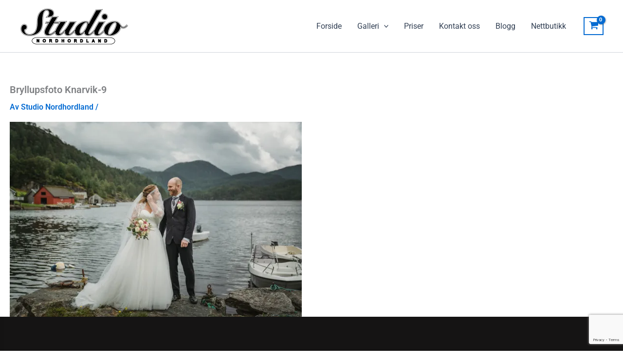

--- FILE ---
content_type: text/html; charset=utf-8
request_url: https://www.google.com/recaptcha/api2/anchor?ar=1&k=6LdAEIcqAAAAAIK0e1-5mEYd68XMQ9pJWGgu-RPm&co=aHR0cHM6Ly9zdHVkaW9uaC5ubzo0NDM.&hl=en&v=9TiwnJFHeuIw_s0wSd3fiKfN&size=invisible&anchor-ms=20000&execute-ms=30000&cb=859770ucsmio
body_size: 48324
content:
<!DOCTYPE HTML><html dir="ltr" lang="en"><head><meta http-equiv="Content-Type" content="text/html; charset=UTF-8">
<meta http-equiv="X-UA-Compatible" content="IE=edge">
<title>reCAPTCHA</title>
<style type="text/css">
/* cyrillic-ext */
@font-face {
  font-family: 'Roboto';
  font-style: normal;
  font-weight: 400;
  font-stretch: 100%;
  src: url(//fonts.gstatic.com/s/roboto/v48/KFO7CnqEu92Fr1ME7kSn66aGLdTylUAMa3GUBHMdazTgWw.woff2) format('woff2');
  unicode-range: U+0460-052F, U+1C80-1C8A, U+20B4, U+2DE0-2DFF, U+A640-A69F, U+FE2E-FE2F;
}
/* cyrillic */
@font-face {
  font-family: 'Roboto';
  font-style: normal;
  font-weight: 400;
  font-stretch: 100%;
  src: url(//fonts.gstatic.com/s/roboto/v48/KFO7CnqEu92Fr1ME7kSn66aGLdTylUAMa3iUBHMdazTgWw.woff2) format('woff2');
  unicode-range: U+0301, U+0400-045F, U+0490-0491, U+04B0-04B1, U+2116;
}
/* greek-ext */
@font-face {
  font-family: 'Roboto';
  font-style: normal;
  font-weight: 400;
  font-stretch: 100%;
  src: url(//fonts.gstatic.com/s/roboto/v48/KFO7CnqEu92Fr1ME7kSn66aGLdTylUAMa3CUBHMdazTgWw.woff2) format('woff2');
  unicode-range: U+1F00-1FFF;
}
/* greek */
@font-face {
  font-family: 'Roboto';
  font-style: normal;
  font-weight: 400;
  font-stretch: 100%;
  src: url(//fonts.gstatic.com/s/roboto/v48/KFO7CnqEu92Fr1ME7kSn66aGLdTylUAMa3-UBHMdazTgWw.woff2) format('woff2');
  unicode-range: U+0370-0377, U+037A-037F, U+0384-038A, U+038C, U+038E-03A1, U+03A3-03FF;
}
/* math */
@font-face {
  font-family: 'Roboto';
  font-style: normal;
  font-weight: 400;
  font-stretch: 100%;
  src: url(//fonts.gstatic.com/s/roboto/v48/KFO7CnqEu92Fr1ME7kSn66aGLdTylUAMawCUBHMdazTgWw.woff2) format('woff2');
  unicode-range: U+0302-0303, U+0305, U+0307-0308, U+0310, U+0312, U+0315, U+031A, U+0326-0327, U+032C, U+032F-0330, U+0332-0333, U+0338, U+033A, U+0346, U+034D, U+0391-03A1, U+03A3-03A9, U+03B1-03C9, U+03D1, U+03D5-03D6, U+03F0-03F1, U+03F4-03F5, U+2016-2017, U+2034-2038, U+203C, U+2040, U+2043, U+2047, U+2050, U+2057, U+205F, U+2070-2071, U+2074-208E, U+2090-209C, U+20D0-20DC, U+20E1, U+20E5-20EF, U+2100-2112, U+2114-2115, U+2117-2121, U+2123-214F, U+2190, U+2192, U+2194-21AE, U+21B0-21E5, U+21F1-21F2, U+21F4-2211, U+2213-2214, U+2216-22FF, U+2308-230B, U+2310, U+2319, U+231C-2321, U+2336-237A, U+237C, U+2395, U+239B-23B7, U+23D0, U+23DC-23E1, U+2474-2475, U+25AF, U+25B3, U+25B7, U+25BD, U+25C1, U+25CA, U+25CC, U+25FB, U+266D-266F, U+27C0-27FF, U+2900-2AFF, U+2B0E-2B11, U+2B30-2B4C, U+2BFE, U+3030, U+FF5B, U+FF5D, U+1D400-1D7FF, U+1EE00-1EEFF;
}
/* symbols */
@font-face {
  font-family: 'Roboto';
  font-style: normal;
  font-weight: 400;
  font-stretch: 100%;
  src: url(//fonts.gstatic.com/s/roboto/v48/KFO7CnqEu92Fr1ME7kSn66aGLdTylUAMaxKUBHMdazTgWw.woff2) format('woff2');
  unicode-range: U+0001-000C, U+000E-001F, U+007F-009F, U+20DD-20E0, U+20E2-20E4, U+2150-218F, U+2190, U+2192, U+2194-2199, U+21AF, U+21E6-21F0, U+21F3, U+2218-2219, U+2299, U+22C4-22C6, U+2300-243F, U+2440-244A, U+2460-24FF, U+25A0-27BF, U+2800-28FF, U+2921-2922, U+2981, U+29BF, U+29EB, U+2B00-2BFF, U+4DC0-4DFF, U+FFF9-FFFB, U+10140-1018E, U+10190-1019C, U+101A0, U+101D0-101FD, U+102E0-102FB, U+10E60-10E7E, U+1D2C0-1D2D3, U+1D2E0-1D37F, U+1F000-1F0FF, U+1F100-1F1AD, U+1F1E6-1F1FF, U+1F30D-1F30F, U+1F315, U+1F31C, U+1F31E, U+1F320-1F32C, U+1F336, U+1F378, U+1F37D, U+1F382, U+1F393-1F39F, U+1F3A7-1F3A8, U+1F3AC-1F3AF, U+1F3C2, U+1F3C4-1F3C6, U+1F3CA-1F3CE, U+1F3D4-1F3E0, U+1F3ED, U+1F3F1-1F3F3, U+1F3F5-1F3F7, U+1F408, U+1F415, U+1F41F, U+1F426, U+1F43F, U+1F441-1F442, U+1F444, U+1F446-1F449, U+1F44C-1F44E, U+1F453, U+1F46A, U+1F47D, U+1F4A3, U+1F4B0, U+1F4B3, U+1F4B9, U+1F4BB, U+1F4BF, U+1F4C8-1F4CB, U+1F4D6, U+1F4DA, U+1F4DF, U+1F4E3-1F4E6, U+1F4EA-1F4ED, U+1F4F7, U+1F4F9-1F4FB, U+1F4FD-1F4FE, U+1F503, U+1F507-1F50B, U+1F50D, U+1F512-1F513, U+1F53E-1F54A, U+1F54F-1F5FA, U+1F610, U+1F650-1F67F, U+1F687, U+1F68D, U+1F691, U+1F694, U+1F698, U+1F6AD, U+1F6B2, U+1F6B9-1F6BA, U+1F6BC, U+1F6C6-1F6CF, U+1F6D3-1F6D7, U+1F6E0-1F6EA, U+1F6F0-1F6F3, U+1F6F7-1F6FC, U+1F700-1F7FF, U+1F800-1F80B, U+1F810-1F847, U+1F850-1F859, U+1F860-1F887, U+1F890-1F8AD, U+1F8B0-1F8BB, U+1F8C0-1F8C1, U+1F900-1F90B, U+1F93B, U+1F946, U+1F984, U+1F996, U+1F9E9, U+1FA00-1FA6F, U+1FA70-1FA7C, U+1FA80-1FA89, U+1FA8F-1FAC6, U+1FACE-1FADC, U+1FADF-1FAE9, U+1FAF0-1FAF8, U+1FB00-1FBFF;
}
/* vietnamese */
@font-face {
  font-family: 'Roboto';
  font-style: normal;
  font-weight: 400;
  font-stretch: 100%;
  src: url(//fonts.gstatic.com/s/roboto/v48/KFO7CnqEu92Fr1ME7kSn66aGLdTylUAMa3OUBHMdazTgWw.woff2) format('woff2');
  unicode-range: U+0102-0103, U+0110-0111, U+0128-0129, U+0168-0169, U+01A0-01A1, U+01AF-01B0, U+0300-0301, U+0303-0304, U+0308-0309, U+0323, U+0329, U+1EA0-1EF9, U+20AB;
}
/* latin-ext */
@font-face {
  font-family: 'Roboto';
  font-style: normal;
  font-weight: 400;
  font-stretch: 100%;
  src: url(//fonts.gstatic.com/s/roboto/v48/KFO7CnqEu92Fr1ME7kSn66aGLdTylUAMa3KUBHMdazTgWw.woff2) format('woff2');
  unicode-range: U+0100-02BA, U+02BD-02C5, U+02C7-02CC, U+02CE-02D7, U+02DD-02FF, U+0304, U+0308, U+0329, U+1D00-1DBF, U+1E00-1E9F, U+1EF2-1EFF, U+2020, U+20A0-20AB, U+20AD-20C0, U+2113, U+2C60-2C7F, U+A720-A7FF;
}
/* latin */
@font-face {
  font-family: 'Roboto';
  font-style: normal;
  font-weight: 400;
  font-stretch: 100%;
  src: url(//fonts.gstatic.com/s/roboto/v48/KFO7CnqEu92Fr1ME7kSn66aGLdTylUAMa3yUBHMdazQ.woff2) format('woff2');
  unicode-range: U+0000-00FF, U+0131, U+0152-0153, U+02BB-02BC, U+02C6, U+02DA, U+02DC, U+0304, U+0308, U+0329, U+2000-206F, U+20AC, U+2122, U+2191, U+2193, U+2212, U+2215, U+FEFF, U+FFFD;
}
/* cyrillic-ext */
@font-face {
  font-family: 'Roboto';
  font-style: normal;
  font-weight: 500;
  font-stretch: 100%;
  src: url(//fonts.gstatic.com/s/roboto/v48/KFO7CnqEu92Fr1ME7kSn66aGLdTylUAMa3GUBHMdazTgWw.woff2) format('woff2');
  unicode-range: U+0460-052F, U+1C80-1C8A, U+20B4, U+2DE0-2DFF, U+A640-A69F, U+FE2E-FE2F;
}
/* cyrillic */
@font-face {
  font-family: 'Roboto';
  font-style: normal;
  font-weight: 500;
  font-stretch: 100%;
  src: url(//fonts.gstatic.com/s/roboto/v48/KFO7CnqEu92Fr1ME7kSn66aGLdTylUAMa3iUBHMdazTgWw.woff2) format('woff2');
  unicode-range: U+0301, U+0400-045F, U+0490-0491, U+04B0-04B1, U+2116;
}
/* greek-ext */
@font-face {
  font-family: 'Roboto';
  font-style: normal;
  font-weight: 500;
  font-stretch: 100%;
  src: url(//fonts.gstatic.com/s/roboto/v48/KFO7CnqEu92Fr1ME7kSn66aGLdTylUAMa3CUBHMdazTgWw.woff2) format('woff2');
  unicode-range: U+1F00-1FFF;
}
/* greek */
@font-face {
  font-family: 'Roboto';
  font-style: normal;
  font-weight: 500;
  font-stretch: 100%;
  src: url(//fonts.gstatic.com/s/roboto/v48/KFO7CnqEu92Fr1ME7kSn66aGLdTylUAMa3-UBHMdazTgWw.woff2) format('woff2');
  unicode-range: U+0370-0377, U+037A-037F, U+0384-038A, U+038C, U+038E-03A1, U+03A3-03FF;
}
/* math */
@font-face {
  font-family: 'Roboto';
  font-style: normal;
  font-weight: 500;
  font-stretch: 100%;
  src: url(//fonts.gstatic.com/s/roboto/v48/KFO7CnqEu92Fr1ME7kSn66aGLdTylUAMawCUBHMdazTgWw.woff2) format('woff2');
  unicode-range: U+0302-0303, U+0305, U+0307-0308, U+0310, U+0312, U+0315, U+031A, U+0326-0327, U+032C, U+032F-0330, U+0332-0333, U+0338, U+033A, U+0346, U+034D, U+0391-03A1, U+03A3-03A9, U+03B1-03C9, U+03D1, U+03D5-03D6, U+03F0-03F1, U+03F4-03F5, U+2016-2017, U+2034-2038, U+203C, U+2040, U+2043, U+2047, U+2050, U+2057, U+205F, U+2070-2071, U+2074-208E, U+2090-209C, U+20D0-20DC, U+20E1, U+20E5-20EF, U+2100-2112, U+2114-2115, U+2117-2121, U+2123-214F, U+2190, U+2192, U+2194-21AE, U+21B0-21E5, U+21F1-21F2, U+21F4-2211, U+2213-2214, U+2216-22FF, U+2308-230B, U+2310, U+2319, U+231C-2321, U+2336-237A, U+237C, U+2395, U+239B-23B7, U+23D0, U+23DC-23E1, U+2474-2475, U+25AF, U+25B3, U+25B7, U+25BD, U+25C1, U+25CA, U+25CC, U+25FB, U+266D-266F, U+27C0-27FF, U+2900-2AFF, U+2B0E-2B11, U+2B30-2B4C, U+2BFE, U+3030, U+FF5B, U+FF5D, U+1D400-1D7FF, U+1EE00-1EEFF;
}
/* symbols */
@font-face {
  font-family: 'Roboto';
  font-style: normal;
  font-weight: 500;
  font-stretch: 100%;
  src: url(//fonts.gstatic.com/s/roboto/v48/KFO7CnqEu92Fr1ME7kSn66aGLdTylUAMaxKUBHMdazTgWw.woff2) format('woff2');
  unicode-range: U+0001-000C, U+000E-001F, U+007F-009F, U+20DD-20E0, U+20E2-20E4, U+2150-218F, U+2190, U+2192, U+2194-2199, U+21AF, U+21E6-21F0, U+21F3, U+2218-2219, U+2299, U+22C4-22C6, U+2300-243F, U+2440-244A, U+2460-24FF, U+25A0-27BF, U+2800-28FF, U+2921-2922, U+2981, U+29BF, U+29EB, U+2B00-2BFF, U+4DC0-4DFF, U+FFF9-FFFB, U+10140-1018E, U+10190-1019C, U+101A0, U+101D0-101FD, U+102E0-102FB, U+10E60-10E7E, U+1D2C0-1D2D3, U+1D2E0-1D37F, U+1F000-1F0FF, U+1F100-1F1AD, U+1F1E6-1F1FF, U+1F30D-1F30F, U+1F315, U+1F31C, U+1F31E, U+1F320-1F32C, U+1F336, U+1F378, U+1F37D, U+1F382, U+1F393-1F39F, U+1F3A7-1F3A8, U+1F3AC-1F3AF, U+1F3C2, U+1F3C4-1F3C6, U+1F3CA-1F3CE, U+1F3D4-1F3E0, U+1F3ED, U+1F3F1-1F3F3, U+1F3F5-1F3F7, U+1F408, U+1F415, U+1F41F, U+1F426, U+1F43F, U+1F441-1F442, U+1F444, U+1F446-1F449, U+1F44C-1F44E, U+1F453, U+1F46A, U+1F47D, U+1F4A3, U+1F4B0, U+1F4B3, U+1F4B9, U+1F4BB, U+1F4BF, U+1F4C8-1F4CB, U+1F4D6, U+1F4DA, U+1F4DF, U+1F4E3-1F4E6, U+1F4EA-1F4ED, U+1F4F7, U+1F4F9-1F4FB, U+1F4FD-1F4FE, U+1F503, U+1F507-1F50B, U+1F50D, U+1F512-1F513, U+1F53E-1F54A, U+1F54F-1F5FA, U+1F610, U+1F650-1F67F, U+1F687, U+1F68D, U+1F691, U+1F694, U+1F698, U+1F6AD, U+1F6B2, U+1F6B9-1F6BA, U+1F6BC, U+1F6C6-1F6CF, U+1F6D3-1F6D7, U+1F6E0-1F6EA, U+1F6F0-1F6F3, U+1F6F7-1F6FC, U+1F700-1F7FF, U+1F800-1F80B, U+1F810-1F847, U+1F850-1F859, U+1F860-1F887, U+1F890-1F8AD, U+1F8B0-1F8BB, U+1F8C0-1F8C1, U+1F900-1F90B, U+1F93B, U+1F946, U+1F984, U+1F996, U+1F9E9, U+1FA00-1FA6F, U+1FA70-1FA7C, U+1FA80-1FA89, U+1FA8F-1FAC6, U+1FACE-1FADC, U+1FADF-1FAE9, U+1FAF0-1FAF8, U+1FB00-1FBFF;
}
/* vietnamese */
@font-face {
  font-family: 'Roboto';
  font-style: normal;
  font-weight: 500;
  font-stretch: 100%;
  src: url(//fonts.gstatic.com/s/roboto/v48/KFO7CnqEu92Fr1ME7kSn66aGLdTylUAMa3OUBHMdazTgWw.woff2) format('woff2');
  unicode-range: U+0102-0103, U+0110-0111, U+0128-0129, U+0168-0169, U+01A0-01A1, U+01AF-01B0, U+0300-0301, U+0303-0304, U+0308-0309, U+0323, U+0329, U+1EA0-1EF9, U+20AB;
}
/* latin-ext */
@font-face {
  font-family: 'Roboto';
  font-style: normal;
  font-weight: 500;
  font-stretch: 100%;
  src: url(//fonts.gstatic.com/s/roboto/v48/KFO7CnqEu92Fr1ME7kSn66aGLdTylUAMa3KUBHMdazTgWw.woff2) format('woff2');
  unicode-range: U+0100-02BA, U+02BD-02C5, U+02C7-02CC, U+02CE-02D7, U+02DD-02FF, U+0304, U+0308, U+0329, U+1D00-1DBF, U+1E00-1E9F, U+1EF2-1EFF, U+2020, U+20A0-20AB, U+20AD-20C0, U+2113, U+2C60-2C7F, U+A720-A7FF;
}
/* latin */
@font-face {
  font-family: 'Roboto';
  font-style: normal;
  font-weight: 500;
  font-stretch: 100%;
  src: url(//fonts.gstatic.com/s/roboto/v48/KFO7CnqEu92Fr1ME7kSn66aGLdTylUAMa3yUBHMdazQ.woff2) format('woff2');
  unicode-range: U+0000-00FF, U+0131, U+0152-0153, U+02BB-02BC, U+02C6, U+02DA, U+02DC, U+0304, U+0308, U+0329, U+2000-206F, U+20AC, U+2122, U+2191, U+2193, U+2212, U+2215, U+FEFF, U+FFFD;
}
/* cyrillic-ext */
@font-face {
  font-family: 'Roboto';
  font-style: normal;
  font-weight: 900;
  font-stretch: 100%;
  src: url(//fonts.gstatic.com/s/roboto/v48/KFO7CnqEu92Fr1ME7kSn66aGLdTylUAMa3GUBHMdazTgWw.woff2) format('woff2');
  unicode-range: U+0460-052F, U+1C80-1C8A, U+20B4, U+2DE0-2DFF, U+A640-A69F, U+FE2E-FE2F;
}
/* cyrillic */
@font-face {
  font-family: 'Roboto';
  font-style: normal;
  font-weight: 900;
  font-stretch: 100%;
  src: url(//fonts.gstatic.com/s/roboto/v48/KFO7CnqEu92Fr1ME7kSn66aGLdTylUAMa3iUBHMdazTgWw.woff2) format('woff2');
  unicode-range: U+0301, U+0400-045F, U+0490-0491, U+04B0-04B1, U+2116;
}
/* greek-ext */
@font-face {
  font-family: 'Roboto';
  font-style: normal;
  font-weight: 900;
  font-stretch: 100%;
  src: url(//fonts.gstatic.com/s/roboto/v48/KFO7CnqEu92Fr1ME7kSn66aGLdTylUAMa3CUBHMdazTgWw.woff2) format('woff2');
  unicode-range: U+1F00-1FFF;
}
/* greek */
@font-face {
  font-family: 'Roboto';
  font-style: normal;
  font-weight: 900;
  font-stretch: 100%;
  src: url(//fonts.gstatic.com/s/roboto/v48/KFO7CnqEu92Fr1ME7kSn66aGLdTylUAMa3-UBHMdazTgWw.woff2) format('woff2');
  unicode-range: U+0370-0377, U+037A-037F, U+0384-038A, U+038C, U+038E-03A1, U+03A3-03FF;
}
/* math */
@font-face {
  font-family: 'Roboto';
  font-style: normal;
  font-weight: 900;
  font-stretch: 100%;
  src: url(//fonts.gstatic.com/s/roboto/v48/KFO7CnqEu92Fr1ME7kSn66aGLdTylUAMawCUBHMdazTgWw.woff2) format('woff2');
  unicode-range: U+0302-0303, U+0305, U+0307-0308, U+0310, U+0312, U+0315, U+031A, U+0326-0327, U+032C, U+032F-0330, U+0332-0333, U+0338, U+033A, U+0346, U+034D, U+0391-03A1, U+03A3-03A9, U+03B1-03C9, U+03D1, U+03D5-03D6, U+03F0-03F1, U+03F4-03F5, U+2016-2017, U+2034-2038, U+203C, U+2040, U+2043, U+2047, U+2050, U+2057, U+205F, U+2070-2071, U+2074-208E, U+2090-209C, U+20D0-20DC, U+20E1, U+20E5-20EF, U+2100-2112, U+2114-2115, U+2117-2121, U+2123-214F, U+2190, U+2192, U+2194-21AE, U+21B0-21E5, U+21F1-21F2, U+21F4-2211, U+2213-2214, U+2216-22FF, U+2308-230B, U+2310, U+2319, U+231C-2321, U+2336-237A, U+237C, U+2395, U+239B-23B7, U+23D0, U+23DC-23E1, U+2474-2475, U+25AF, U+25B3, U+25B7, U+25BD, U+25C1, U+25CA, U+25CC, U+25FB, U+266D-266F, U+27C0-27FF, U+2900-2AFF, U+2B0E-2B11, U+2B30-2B4C, U+2BFE, U+3030, U+FF5B, U+FF5D, U+1D400-1D7FF, U+1EE00-1EEFF;
}
/* symbols */
@font-face {
  font-family: 'Roboto';
  font-style: normal;
  font-weight: 900;
  font-stretch: 100%;
  src: url(//fonts.gstatic.com/s/roboto/v48/KFO7CnqEu92Fr1ME7kSn66aGLdTylUAMaxKUBHMdazTgWw.woff2) format('woff2');
  unicode-range: U+0001-000C, U+000E-001F, U+007F-009F, U+20DD-20E0, U+20E2-20E4, U+2150-218F, U+2190, U+2192, U+2194-2199, U+21AF, U+21E6-21F0, U+21F3, U+2218-2219, U+2299, U+22C4-22C6, U+2300-243F, U+2440-244A, U+2460-24FF, U+25A0-27BF, U+2800-28FF, U+2921-2922, U+2981, U+29BF, U+29EB, U+2B00-2BFF, U+4DC0-4DFF, U+FFF9-FFFB, U+10140-1018E, U+10190-1019C, U+101A0, U+101D0-101FD, U+102E0-102FB, U+10E60-10E7E, U+1D2C0-1D2D3, U+1D2E0-1D37F, U+1F000-1F0FF, U+1F100-1F1AD, U+1F1E6-1F1FF, U+1F30D-1F30F, U+1F315, U+1F31C, U+1F31E, U+1F320-1F32C, U+1F336, U+1F378, U+1F37D, U+1F382, U+1F393-1F39F, U+1F3A7-1F3A8, U+1F3AC-1F3AF, U+1F3C2, U+1F3C4-1F3C6, U+1F3CA-1F3CE, U+1F3D4-1F3E0, U+1F3ED, U+1F3F1-1F3F3, U+1F3F5-1F3F7, U+1F408, U+1F415, U+1F41F, U+1F426, U+1F43F, U+1F441-1F442, U+1F444, U+1F446-1F449, U+1F44C-1F44E, U+1F453, U+1F46A, U+1F47D, U+1F4A3, U+1F4B0, U+1F4B3, U+1F4B9, U+1F4BB, U+1F4BF, U+1F4C8-1F4CB, U+1F4D6, U+1F4DA, U+1F4DF, U+1F4E3-1F4E6, U+1F4EA-1F4ED, U+1F4F7, U+1F4F9-1F4FB, U+1F4FD-1F4FE, U+1F503, U+1F507-1F50B, U+1F50D, U+1F512-1F513, U+1F53E-1F54A, U+1F54F-1F5FA, U+1F610, U+1F650-1F67F, U+1F687, U+1F68D, U+1F691, U+1F694, U+1F698, U+1F6AD, U+1F6B2, U+1F6B9-1F6BA, U+1F6BC, U+1F6C6-1F6CF, U+1F6D3-1F6D7, U+1F6E0-1F6EA, U+1F6F0-1F6F3, U+1F6F7-1F6FC, U+1F700-1F7FF, U+1F800-1F80B, U+1F810-1F847, U+1F850-1F859, U+1F860-1F887, U+1F890-1F8AD, U+1F8B0-1F8BB, U+1F8C0-1F8C1, U+1F900-1F90B, U+1F93B, U+1F946, U+1F984, U+1F996, U+1F9E9, U+1FA00-1FA6F, U+1FA70-1FA7C, U+1FA80-1FA89, U+1FA8F-1FAC6, U+1FACE-1FADC, U+1FADF-1FAE9, U+1FAF0-1FAF8, U+1FB00-1FBFF;
}
/* vietnamese */
@font-face {
  font-family: 'Roboto';
  font-style: normal;
  font-weight: 900;
  font-stretch: 100%;
  src: url(//fonts.gstatic.com/s/roboto/v48/KFO7CnqEu92Fr1ME7kSn66aGLdTylUAMa3OUBHMdazTgWw.woff2) format('woff2');
  unicode-range: U+0102-0103, U+0110-0111, U+0128-0129, U+0168-0169, U+01A0-01A1, U+01AF-01B0, U+0300-0301, U+0303-0304, U+0308-0309, U+0323, U+0329, U+1EA0-1EF9, U+20AB;
}
/* latin-ext */
@font-face {
  font-family: 'Roboto';
  font-style: normal;
  font-weight: 900;
  font-stretch: 100%;
  src: url(//fonts.gstatic.com/s/roboto/v48/KFO7CnqEu92Fr1ME7kSn66aGLdTylUAMa3KUBHMdazTgWw.woff2) format('woff2');
  unicode-range: U+0100-02BA, U+02BD-02C5, U+02C7-02CC, U+02CE-02D7, U+02DD-02FF, U+0304, U+0308, U+0329, U+1D00-1DBF, U+1E00-1E9F, U+1EF2-1EFF, U+2020, U+20A0-20AB, U+20AD-20C0, U+2113, U+2C60-2C7F, U+A720-A7FF;
}
/* latin */
@font-face {
  font-family: 'Roboto';
  font-style: normal;
  font-weight: 900;
  font-stretch: 100%;
  src: url(//fonts.gstatic.com/s/roboto/v48/KFO7CnqEu92Fr1ME7kSn66aGLdTylUAMa3yUBHMdazQ.woff2) format('woff2');
  unicode-range: U+0000-00FF, U+0131, U+0152-0153, U+02BB-02BC, U+02C6, U+02DA, U+02DC, U+0304, U+0308, U+0329, U+2000-206F, U+20AC, U+2122, U+2191, U+2193, U+2212, U+2215, U+FEFF, U+FFFD;
}

</style>
<link rel="stylesheet" type="text/css" href="https://www.gstatic.com/recaptcha/releases/9TiwnJFHeuIw_s0wSd3fiKfN/styles__ltr.css">
<script nonce="eLRJi4Vwhny4aRY1mQLTPA" type="text/javascript">window['__recaptcha_api'] = 'https://www.google.com/recaptcha/api2/';</script>
<script type="text/javascript" src="https://www.gstatic.com/recaptcha/releases/9TiwnJFHeuIw_s0wSd3fiKfN/recaptcha__en.js" nonce="eLRJi4Vwhny4aRY1mQLTPA">
      
    </script></head>
<body><div id="rc-anchor-alert" class="rc-anchor-alert"></div>
<input type="hidden" id="recaptcha-token" value="[base64]">
<script type="text/javascript" nonce="eLRJi4Vwhny4aRY1mQLTPA">
      recaptcha.anchor.Main.init("[\x22ainput\x22,[\x22bgdata\x22,\x22\x22,\[base64]/[base64]/[base64]/[base64]/cjw8ejpyPj4+eil9Y2F0Y2gobCl7dGhyb3cgbDt9fSxIPWZ1bmN0aW9uKHcsdCx6KXtpZih3PT0xOTR8fHc9PTIwOCl0LnZbd10/dC52W3ddLmNvbmNhdCh6KTp0LnZbd109b2Yoeix0KTtlbHNle2lmKHQuYkImJnchPTMxNylyZXR1cm47dz09NjZ8fHc9PTEyMnx8dz09NDcwfHx3PT00NHx8dz09NDE2fHx3PT0zOTd8fHc9PTQyMXx8dz09Njh8fHc9PTcwfHx3PT0xODQ/[base64]/[base64]/[base64]/bmV3IGRbVl0oSlswXSk6cD09Mj9uZXcgZFtWXShKWzBdLEpbMV0pOnA9PTM/bmV3IGRbVl0oSlswXSxKWzFdLEpbMl0pOnA9PTQ/[base64]/[base64]/[base64]/[base64]\x22,\[base64]\x22,\x22bVtVw74Rwow6wr7DisKew7fDlW1ww7EKw4DDlh07QMOvwpx/ZcK1IkbCtSDDsEomesKfTVnCoRJkFcKNOsKNw7nCkQTDqHAXwqEEwrRrw7Nkw6/DtsO1w6/DocKVfBfDlRo2U0JrFxIPwpBfwokUwq1Gw5tZFB7CtibCj8K0wos+w7Niw4fClW4Aw4bClDPDm8Kaw77CrkrDqTTCuMOdFQVXM8OHw6pTwqjCtcOEwoEtwrZGw7ExSMOJwrXDq8KAGHrCkMOnwrgPw5rDmQssw6rDn8KdCEQzeznCsDNpYMOFW2/DhsKQwqzCogXCm8OYw7PCvcKowpIYbsKUZ8KlEcOZwqrDsHh2wpR8wqXCt2kFEsKaZ8KuVijCsFcjJsKVwpzDrMOrHiEsPU3CkH/CvnbCtmQkO8O2bMOlV2HCqGTDqSnDnWHDmMOPdcOCwqLCjMOHwrV4HDzDj8OSP8OlwpHCs8K+OMK/RRd9eEDDiMOZD8O/Dmwyw7xdw6HDtTo7w7HDlsK+wr8+w5ogd34pDgpawpphwrfCv2U7esKjw6rCrRIzPArDizxPAMK1V8OJfxvDocOGwpAvAcKVLhd3w7Ezw63Dt8OKBQbDu1fDjcKwG3gAw4fCn8Kfw5vCqMOawqXCv1w8wq/CiyXCgcOXFFxzXSkowpzCicOkw67ClcKCw4EQcR5zW0UWwpPCqFvDtlrCnMO+w4vDlsKUT2jDkk3CssOUw4rDu8KewoEqMAXClho1MCDCv8OQCHvCk2XCu8OBwr3Cj2MjeRV4w77DoVnCmAhHE29mw5TDjQd/[base64]/CgwXCqMKHE8O2WEnDscOuRcKuKMOOw4dAwo/CgMOlYwgoT8O+dxE6w6d+w4RyYzYNbcOGUxNQcsKTNwXDkG7Cg8KKw553w73Ck8KFw4PCmsKNeG4jwqRsd8KnOxfDhsKLwpxKYwtrwq3CpjPDojgUIcOiwolPwq1yesK/TMONwovDh0cMdzleb2zDh1DCq2bCgcONwqbDk8KKFcKTO01Ewo/DrDomK8KWw7bChkAqNUvCtjRswq1/MsKrChDDn8OoA8K0QyV0UTcGMsOTMzPCncO7w4M/H14owoDCqmhuwqbDpMOpTiUaTQxOw4NfwqjCicONw7bCoBLDu8OmIsO4wpvCtgnDjX7DlDldYMORQDLDicKQVcObwoZpwrrCmzfCpMKfwoNow4Riwr7Cj15qVcKyL1k6wrpjw5kAwqnCkDQ0Y8K7w5hTwr3Do8ODw4XCmRI1EXvDtsK7w5gJw4fCsAJYcMO/BMKpw7V2wq0tSTHDjcK8woDDsDhow7HCuUQbw4PDt0MewrbDiX9fwrV0N2PDqxvDjcKaw4jCncKswoJhw6/DlsKoeWPDl8Kxb8K3wo5zwpoUw4DDlQgQwpYZwqLDiwJ0w7PDsMKqwqxufyDDi2AUw5LCom/[base64]/DgcOMwq3DtXdtIjwhwowWKyrDtcKew6A7w6UPw749wrfDjcKLJDsTwrtsw6bCmDnDi8KHBsOfOsOMwpbDrcK8QXUXwrQ5al44PsKiw7vCoijDvMOJwrZ/S8O2EgUTwo/[base64]/XcOLNMOXwpBtwqcGw5XCq08GwqjDiCNAwrfCs2xJw6XDjzMiSj8vbMKYw5FOL8KwAMK0YMOcKcKjU010w5diEkvCnsOFwozDtT3Dq0oVwqFXM8OUfcKcwqbDhzBgd8KJwp3CqXtSwoLDlcOww6V/wpTCrsKfExXCscOLWyJ4w5rCmcKVw7YFwokKw7XDtx9dwqXDlkU8w4DCrMOTN8K9wrgvRMKQwqRQw5gfw5TDicOUw6VHDsODw43CtMKHw5JWwrzCg8Oew67DvF/[base64]/DscOowoNaw5F+fsOMT8Kqw6bDnsKfXTDCu8O4w4HCrcOMHhvCh3/DkRB1woMUwpXCgMOTSUXDuCLCn8OTBRPDnsONwrZRBsOxw7YKw6U9ND8NbMKKCkrCssObw6J8w6rCisKjw7ozKDDDtlLCuztQw7UVwr82DCgdw6lOSTjDtx0sw4/DpsKrfj16wq5Iw6UGwpvDqB7CqDTCpcO/w6zCnMKEOBZYRcOpwqjDowbDmS88I8O1QMO0wogvF8OFwobCkMKmwovDv8OvCj5YQjXDsHPCncO9wojCjQ42w4DCt8OBBHPCh8KUXMOFAsOdwrnDnDDCtyJDS0XCty0wwpbCmmhPWMKpC8KMe2HCi2PDlWFQaMKlBMO+wr3CtXkxw7zCmsK9w6ldDS/DpzlCMzLDqhQSw4jDnH/[base64]/DpWUtwqfDlXkrw4EEYcKMZFzDuC/Dq8OcPnnCgEt6w6JUVcKjBsKJcUoKZ37Ckl/ClsK2X1rCiR7CuXpCdsKywolMwpDCiMKYbnF9L1JMEsOow5DCq8KUwrTDpglRw7dNfGrCi8OMFiLDjMOswqsPHsORwpzCtzYqc8KqNFXDm2zCucKBVjxqw4t/TknDhRhOwqfCpBnCj25+w4Jvw5rDhVUuUMOIc8K0woEpwqEawqcuwpjDs8KswpLChnrDv8OrXC/[base64]/FSPCr8OIasKbwoTCrVHDiAAEw5gILyTCvsODCsKGV8OaWMK7fsKcwpkIe3XCsiLDocOaA8Kyw5DDvQ7Dlk0aw7nCj8O0wrPCr8KtEjbCgcKuw401Aj3CocK3PXpGYV3Du8OAYDsTcsKXAMKQS8Khw6XCpcOtUsOqccO+woM8S3LDqsO9wrfCrcO9w5Uuwp/CoWpSY8OjLxHCiMOIDB5vwrMQwrNSMMOmw7R9wrkPwq/CnGfCi8K5ZcKKw5VPwp9tw6PChwEXw77DonPCtsOaw5hRcDl9wobDpHoawollbMOfw5HCnX9Bw7nDq8KsH8K2BxLCpwzClHwxwqwuwpZ/JcOTRn9NwqzDisKNwqXCvcKjwp3CncOydsKkasKxw6XCrsKfwrHCrMODEsO5wrMtwq1QY8O/w4zCpcOTw5fDkcKMwoLCkShtwpHChyNNDXfCpS7CuV89wqvCksKzb8Oiwr3DrsK/w78IQkzCu0DDosKUw7bCsCoIwr4FRsOHw5LClMKRw6nCicKnIMO1BsKfw4LDrsO1w4/[base64]/[base64]/wpEnw5/CosOCETJkIyrCpMOpwqzDpcOSw6jDvcOGwrM/JGvCu8OnfcONw6fCiS9STMKPw6JmGE/Cp8ORwpLDgALDn8KgICjDl1LCmGlnA8OVBhrCrsOsw7AQwpTDqmkSNkYvNcOxwqEQd8Oow5tBTVHCmMKCY27DpcOVw49xw7vDlcKpw5J8TSYiw7nCtGhsw5NCBCxmw4HCpcK9wp7DqMOwwr13wr/DhxsTwo/DjMKSDMO0w5BYRcO9Jw7Co3bCncKzw67CrSUfX8OlwoRUME1hd13DjcKZRk/DhcOwwqV2w4dIQV3Do0UqwqfDncKFw5vCjcKMw49+cCEtB0UUWRnCicO1WVtfw5LCnTPComE6wq9Owr84wqnCoMOwwr8yw6rCmMKlwp3DpxPDjSTDsB1nwpJIYUPCucO+w4jCg8K5w6TCrsOnf8KBfMOfw5fCkX/CkMK3wrMWwrvCoFMKw5nDnMKePyNRw6bCmQTDjS3CocOEwrDCp2Q1wqFtwrjCmMO3HMKUaMOOJH5LPHgXb8OGwrcew7RbXUApRcOrI2NTHhzDpBtyV8OsM0ohB8KgEnXCh2vCh34gw45rw7/CpcOYw5ptwpTDhjsyCBN0wpDCv8Opw53CqFzDun/[base64]/DvBceCcO3w5N3w5Uow5VnFGfCocOfQnbCnsKPb8OVw4nDsixAw7rCons5wqNhwo7DoVPDgMOLw5dnGcKQw5/DrMOWw4HClcK0woRAJi3Dvz9mUMOwwrDDpsO4w6zDkMKdw7XCicKbcsOfRlPDrsOHwqIfA31yJMKQJX/CgsKWwo/Ci8OuQsK+wrbDjE/[base64]/[base64]/DhsKxw5MvLHXCs8OMWlHDjT3DjUrCmXUDW2jCqBbDpWVOOGJ0UcKGQMOWw4oyH1TCvyNgA8K/amNXw7g7w6DDrsO7JMK6w6rDscKHw71gwrtCZMODdFLDlcOSEsOJw57DjUrCuMOBwqRhH8OtL2nClMOjMTtcNcKxwrnCniTDo8KHKkwbw4DDhEXCisOMwoTDj8OrZwTDq8KPwr3CrlfCkUMkw4bDncKtwqk0w6lJwrTCnsK+w6XDgEXDh8OOw5rDryImwq5Nw6J2w5/[base64]/w7gew7DCmCzDq8OpFkvCisKvwq/[base64]/KjPDksOlV0EHw6R3bhldAcO9wpbCgxdkDMO/[base64]/[base64]/fcKqw7LDjRRGPlspw5XClBFww5EswofCvzbDmkdFCMKBSEPCo8KowrMofyLDuDHCkjFQwpzCp8KabMOPw55Sw4zCv8KFAl4FH8Orw4jCusK0b8OSNT/Dl0kjcMKOw4fCiGZAw7NwwrcrcXbDpsOGdBLCu15SM8O9w6QYdGTCmVfDmsKbw5TDiQ/CnsKow4dEwojDgwlzKFoRN3pEw4Axw4/CrwbCsy7DtlNew51JBE06Mz7DocOUbMKvw6ZXPltMRUvCgMKrQ3I6c3EJP8OkbMKvcHFAX1HCisOjasO+Kl1dPxFWbnEcwpHDk2x0VsOsw7bCtibCgwoGw4sgwr5IJUcdw4PCkV3CkmPDhcKjw5FYw5U5esO/w5EWwrjCscKBEXvDucOzRMKAHcKfw77CvsOLw7vCgSLDjzgLCETDkSF/IF7CucO/[base64]/[base64]/DtUzDhsKEKcKVdxvCryfDtlwpwqFaw4TDs1TCiFfCsMK3dcOCcA/DtcOxesKSaMOzaF/CgsOSw6XCoXdlXsOPAMKNwp3CgmbCiMKiwqPCtMOJG8K4wpXCo8Kxw4rCtipVGMKjesK7MCxMH8OARiHCjmHClMOUIcK1AMKjw63Dk8KhKXfCjcKVwqnCvQdow4vCvXYdRsOzewBkw47DuFDDucO0w6LCq8Onw615O8OFwr3DvMKiPsOOwpoSwq/DrsKvwobCmsKJECo7wqQyX1PDolLCklfCkSPDvBnCqMKCQAxWw6PCoFnChUcNbVDCocOYDcK+wpHCqMKUY8OMw7PDo8Ksw51nfxAaYFpvQys/w7HDq8O2wovDs2QAUi8Jwq7ClXlzacO9CkJ6WcKnIXVrCx3Cm8Oywr1RKHXDqVjDgHzCo8KMYsOuw6E2JMOEw7fDmj/CixvCoi3DisK6N28ZwrVcwobCvXrDlQYFw51UNSktSMK7MsK3w53Ck8OoIH7DssOyIMKAwoYSFsKRw5QgwqTDiDMGVsKUWQ5fUMOpwox+wo/CuSTClQwAKGDDosKjwrYswrjCrmbCoMKRwrxow4BXDy3CsX9YwoPCrsODMsK/w71zw6ZCfMO0cXF3w4LCjVvDlcOhw6gTUXoHcErCgFvDqnFMwq/Dm0DCksOkGATDm8K2XTnCl8OfUQd5wrzDu8KIw7HDm8ODfXYVa8Oaw55UJwpkwpsJecOIacKdwr9HfsKnPiwgWcO6GcKiw5vCpcOWwpkuaMKIEBbCl8OgFBvCrMKcwrbCrX/CksOxLFFCH8Ouw6HDmkgew53DssOhVcOkw5QCLMKrQU3CmsOxw6fCpSjDhT8Pwo5WQ3tAw5HDuBdpwpoWw4PCusO8w7LDucOyTEMkwrIywqZaI8O8RE/Cr1TCkwEdwqvDo8KNBcKuQEJLwqtuwqTCrBMnTREePC1SwpTCosKNLMOXwqPCm8K4cw43Khl/[base64]/Co1JZIMKCw7PDkMOowr5Yw5XCnEdjNMKMFcK7wqhQwrbDmsO+wqTChcKUw4vCmcKSNUDCugx2YcKyB35Ed8KUFMK/wqDDrMOBRiXClEzDuizCmSNJwqRvw7scJMKYw6nDtD0RHFQ5wp8wNXxjwpDCmxxMw6wLwoZEwqhlK8O4TEopwr3CsE/DmsOKwpTCq8KCwqVqISvCsGY/[base64]/[base64]/[base64]/[base64]/[base64]/wpkiRyPDicKfwrJtw79YMCFGw5ZLw57CrsKZOy9mBjHDj3PCr8KhwoHDjQEiw7ccw7/DigzDm8Kcw7jCiWFkw7tVw60laMKJwoXDsCbDsEVwRHt4wrLCmjHCgRvCu1UqwrfDjHjDrmA1wql8w6/CpTLDo8KjZcKow4jDisOmw61PSCNpwq5aO8KAw6nCuW/Cm8OXw500w6PCk8Oow6nCgHoYwrHDl39lecOZag5Wwr/[base64]/DkCQWwp/DlAg5wrnDgMKUw54HwpzCt3bCnG/CtsK1EsKVJcOLw4Quwr1zwo7Cg8O5eVZwdjvCrsKJw5BDw6PCvwwsw6dKMcKZw6DCmcKzBsO/wo7DgMK9w6Uzw5ZoGkJhwpJGeiTCoWnDsMOyPmjCiG7DjRNTJMO2w7PDm2MVwpbCiMKDfFdXw6LCt8Ole8KgBRTDuAPCuSsKwrVzYxbCusOuw4c1Iw3CtkPCo8KzLFrCssKvVQt+FsOpKx95wq/DvsOxaV4lw5pZdSIHw4czJALDhsKuwokyPsKBw7rCiMOZSibCgMOiw4vDgj7DrcOlw78Iw5Q2ASnCnMK5C8OcRCjCjcKtH0TCusOlwoZ7ejo3w40AShQqKcOcw7xMwozCkMORw6JJcD/DkVkOw5MLw5AKw6c/w4wvwpfCvMOaw5YhacKsMhvDnsKdw791wovDon/DnsO+w5seICxuw4zDmcKdw7FgJgl4w5zCoXjCuMOzWsKiw4rCrl1zwqNuw6cRwovCo8K7w51+U03CjhzDnQfCvcKoa8KYwokyw6zDocOZChXCs33Cr0bCv2XCjMOPcsOhdsK/[base64]/wpvDvcO3E3VtKMKvC15fVQMLYMOcRcKLEcKiIsOmwogVw7ISwqw5wrpnwq1DbAk1CHl9wp0pfRrDrcOLw6t4w5vDv3DDrjLChcOHw6nCoQfCksOifcKTw7AxwqHCtX09FFExJsOmDQEbGMOBBsK9Oi/CiwjDh8KxETh3wqVUw5hkwr7Dj8OoVWEbWMKHw4rCmzTCpyjCmcKVwr7CvkpTTzMvwronwo/Ct1rDjGLCixVGwobCu1LDuXTDnBDDncOPw6YJw5gDKkbDg8KRwow1w7QDH8Knw67DicKywrbCnAZKwoXDkMKCDcOBw7PDs8Oxw7EFw7bCqMKtw6gwwoDCmcOAwqxZw6rCt0wTworCssKlw7phw5Alwq4BIcOLewzClFLDhsKuw4I/[base64]/wpjDhcOPw4/CpR9Ww5tfdAYywqhSw4DCgBtwwotWNcKlw57CvcOvw6J9w5lZMsKBworDp8K4A8OTwqvDkV/DtCDCr8OFwpvDhzg+HytDw4XDsgnDrsOOLxrCswBnw7vDokLChAcUwo59w5rDnMOywrppwo/CsCPDl8OXwoMMNScww6YuCcKdw5DCgXnChGXDkxDCrMOKw6V4wq3DjsKxw6zCtWBqOcOEwqXDqMO2w44SIxvDqMOJwqRKR8KMw5/Dm8O4w6PDo8KAw4jDryrDhcKjwqxvw4Rhw7wqVMKIDcKIwqNidcKYw43CrcK3w6kVaAY7ZzDDjEjCu1LDtXPCk1g0TsOXM8OUDsK2WwFtw5UqBjXCoRHCvcOib8O1w4zCpDsRwqlNf8O4BcK0w4V3XsKcPMKFJRUew4tffiZAb8OWw4fDohrChhlsw57DvsKzZsOCw5/Dpi/CnsKzecOgMj1zT8KPURNLwqg7wqUGw4txw6gZw7xJYMOjwrk/w7jDh8KMwrM/[base64]/Ci8OOwrTDpT3DmibCncKjw4dHw5p6YUUrw4TCiBnCt8KSwqZQwpTCqsO1R8OIwqpPwqBWwozDsH/[base64]/CrsOBwpYBw57DvybDrcOQwonDjUcZeMKGw6vDiFtOwpx8csOVwqcNCMOwNCpvw5YpZMOsCwwhwqcOwrlpw7BZTzECTz7DpMKORBrCtU5wwrzDpsOOw7fCqh7CrzvCm8Knwp4Bw63DkTZxIMOPwqwTw5zDhU/DtSTCjMKxw7HCgxvDicO8wqPDhzLDrMK8wofDjcKBwq3DtAAnQsO/wpkCwqDCncKfUmfCncKQdG7DiFzDm0UNw67CsBHDi3TDrcKyEEfCicKCw552WsKrFAwROAvDtVoLwoZdAB3Dvh/DoMO0wrx0w4EEw4w6FsONwp86OsKNwrJ9RzwRwqfDo8K8PcKQcCUPw5J1A8Kzw61wMzM/[base64]/DpcOrw5o+EcKBwq3DmUwfN1HDv0bDoMK4w7HDqzIFw7PCrsOZP8OVC0Q7w7LCq20awqhUZcOowr/ChHnCj8KRwpt/PsOdw7LCmRjDnHLDvsKQDwA5wocfF05DYMK8wrYvOwbCtMOWwogaw7PDhMKUGDovwpU4wq/Dl8KQcgxhMsKjZk9owowJwqrDhXElHcKWw4oHJXN1CHJOFloWwrpkcMKCAcOoHXLCkMO0SS/DnkDCk8KbfMOXJ2ZXecOsw6tAc8OKbgXCmcOaP8K0w7BQwrwDF3jDqcKAQ8K8SUfCosKhw5Ugw7wKw4nCu8Ocw7J2bUwFQ8K1w4sGN8Oowoc6w5llwroJC8KeckPCisOmfMKVcMOsGj/DusOGw4XCmMKbc3wawoHDgT0IKjnCqW/DpDQxw6DDlznCrStzeX/CqRo4wrzDl8KBw7jDtHEAw6zDmcO0w4fCnCUZG8KtwoVFw4ZfKcOZeR7CiMO2PsKNE1zClMOWwrUJwo43OMKEwq3Cqyotw4/Dp8OAID/[base64]/[base64]/DrgltUsOOw6DDknNSw78wBUzDpsKvUT96S1haw5DDvsOBQljDvwVLwrAuw5fCuMOvZsKOAMK0w68Fw6tjO8KfwoTCtMOgayLCiBfDiQ8tw7nCkz1HDsKjYwpvFxxmwoTCvcK6B2pkWw7CscK4woBOw5/DnsOiccOMd8Kqw5LClC1JLkLDtiUaw74uw5LDisOjYTV6w63Cmkprw77CnsOHFsOnXcKUQkBZwq3DkRLCsUHCullSBsK1wqp0ZzYZwrUCZTbCjCY4UMKnwoLCnxE4w43CszPCv8O2w6/DnRrDvMKnHcKIw4nCuwHDh8OUwpDDjH7ClAllwr0VwrEVOHDCncOxw6TDu8O3D8KCHijCisOdZzoEw5graA7DvCzCtFYVFcOEaWvDrFLCpcOUwpPCmsOHRms4woLDlMKjwp80w78zw6zDsQnCucK+w4Jkw4hnw7Z1wqttGMKTNU/CvMOSwrzDuMOhJsK+wqPDuDRTL8O/SWLDiUdKYcKWDsOXw7B7dFJdwphowofCkMO7Yl7DssKDFsOBAcOGw7rCtS1uecKqwrdiCHjCqj/[base64]/Ct8K/w73DvSteD8Kkw5kaEVwtw4xNw5t6HcKXQcKow5/DnT0XZcODVmDCg0cMw7UpUFXDocKvw40xw7jCkcK/[base64]/CjxTCuMOFGMK3N0Rnw5jDuMOvdsOxwps2EcKkLXXCsMOTw5zCjH7CmjVbw6nCscO7w5kfTHdAMsKLIz/CqDrClXMTwrXDqsOyw4rDk1nDoyJ9GgZvZMOfwrYvNMORw7sbwr5JNMKnwrPDscOqw7Ifw4nCn0BhVRHCt8OEw59GWcO6w4DCh8OQwqnClEkUwrJ9GRgPYCk8w4xMw4pMw5B/ZcKyAcOpwr/[base64]/[base64]/DrcK9IFLDkn/CiT10w6bCtcONY8KywrUhw5BHwqTCmsOUccOOBlHCnMKCw4vDhgDCokzDlsKsw4p1B8ODU3AvYcKcDsKtM8KfMk4gPMK2wrMpFlvCvMKHR8O/w4oLwqwxanR8w6FewprDisKefsKKwoVKw4jDvcKjwrzDrkUgBMK1wqnDuXPDiMOiw5wdwqt0wpHCjcO5w5nCvxFcw4hPwpp/w4TCj1jDsSdDSl15EsONwokQW8Osw5TDmmfCq8Oqw7xRbMOKfF/CnsKYKhIycgEMw6FUw4VAcWDDqMOydmPDisKZMnJ+wolgVMOXwrnDlQzCugjCjA3CqcOFwqXCq8O/E8KFYGvCrEVAw5sQc8Olwrxsw4kRJMOqPzDDi8OJfMK3w7XDisKKfX9FKsKvwrrCnU9ywpTDkx/CnMOzOMO+SBHCmRDDpwLDtcOHO1PDrQIbwo1nKWh/CcO9w6dOLcKkw7nCvk/CrGPDg8O2w6XDpAMuw7fDuSgka8OfwpPCtSjDnBksw6vCnVJwwqnDm8KNPsOKKMKHwpzDkVJVLSLDrXlHwrF6fh/Cl04QwqrDlcO8YmQ4woJuwpxDwogcw5wxKMO1esOFwqp0wqUuUmnDhE4/IMOiwrPClBt6wqMfwqrDusO/GsKBMcO2H0oIwpYUwozCgcOgVMOFPy9bKsOMEBXCu1TDu0PDqcKsSMO4wpwyMsO4w5HCsEo4wr7CssOcQsO5wpHCpynDs19/wo44w557wptIwrFaw51XTcKSYsKTw6PCpcOJf8KyJRHDhRMTfsOMwq/[base64]/Ci8OYTiYbFQnDvcORP1F5F8KfKyPCpcKtGAYBwppwwr3CuMOqFljCgwrDpMK0wpHCr8KsFBbCh3PDj2/Ci8O5HEXDjxoJK0jCtigww7jDpcOrfULDjhQdw7DCjcKuw6zCi8KERn13dhUdGMKwwrtbE8OxHnhRw5ojwoDCqTPDn8Oyw5VfSzJlwqFVw7Jpw5fClQjCgcOyw4kEwpcSw6/[base64]/CoDNRFTzDvzskBsKwIXFZHhM6PUEYIzbDpU/[base64]/KMKqw5p9DcK5eANPLMK6w4pMwrbDtxHDv8Opw7PDgsKbw64zw57Cg1rDnsKRKMK3w6zCssOOwobChm7CokFJUVLDswUTw7Eww5HCoDbDjMKRwoTDojcvMcKCw5nDtcKpXcKkwokYwojDrMOVw7fCl8OpwrHCqMKaFxglRCc4w7BhdsOSL8KeeAR3dgR/w4bDs8ORwr9bwpDDuCINwoBGwpXCvi/CqAxjwpDDgSvCgcKjf3F0VSHCksKpWcO4wqw+VsKkwpfCmS3Ci8KLA8OEOBHCkhMiwrvCtjnCtRYqa8KMwo3DlDDCnsOYPcKEeFApXcO0w4wqBQrCrXzCrDBNPcOCNcOCwrrDoArDm8OqbgTDiw7CrENlecKkwqPCvCbDmh3CjmTCiRDDmWPCsEdVAj/DncKeAMOywprCucOvVTw3w7fDiMOJwogdVVIxM8KPwrtOMsO/wrFKw5PCqMKqOUJYwqDCtABdw4PDuxsSwpRWwrh1VV/Ck8Kfw5DCi8KDWS/Ch0XDosKbYMODw505W23CkmLDq2VcbcOdw7QpUsOUa1XCu2bDi0R/wqsUcgjDsMKOw68twr3ClB7DnH92al9aOMKwQxApwrBHGMOZw5FSwrhZTDcqw4EOwpnDgMOGLsO7w6XCuyrClEYjW3rDlMKgNRVIw5vCrCLCj8Kjwp9LZWrDgMOuHD3CssOnNlk+N8KdasO7w6JmHlXDpsOSw4bDow7CiMOReMKKTMKsYsOYXnA+BMKnwo/DsAQ5wotLWGzDkUnCrSjCo8KtLxU5w5jDrcOswqvCpcOqwpE9wqsrw6sqw5ZWwpg2wqnDksKJw69Lw5xDYWvCmMOzwrtFwrZpw6QbGsK1McOiw7/[base64]/DkMOuRcOxwpHDgi9AwpAFaMOUFE3Cj8OGw4JCS01pw6A7wp9DcMOYwqA6FXXDuRQ5wrpvwoYmelIxw4HDocOKQn3CkyrCpMKQV8OjDMOPHFZjbMKDw67CpsK3wrlDacK+w59uIjYxfAjCkcKlw7ZrwqMTOsK0wq4xGkRGCgPDpBtfwoDChcKBw7HCrkt/w5IbQBfCs8KBCVVewqnCrMORUxUSODnDj8KbwoIKw6TCqcKgFitGwpBEV8OFbsKWeArDkXsZw5lMw5bDmMOjZMOAXEQhw7PCoDoyw53DqcKnwqHDu1p2ehXCoMOzwpVgNytOBcKzPDlBw75/wpwDVXnDtMOdIMKhwq5Kw4Zfwp0Zw64XwpkTw4rClW/Cvl0hAMOqDTYmR8OzdsO7CwHDkjgxEDBQIwpoAcKswqw3wowqwpnCgcOkKcKIe8OCw7rCn8OvSmbDtsKCw6vDrggIwqpIw4fDqMK1DMKSU8ORdQ4+wotxW8OhI0cYwrfDlzDDn3Bcwp5ZGi/[base64]/CiCJYe8O5L8OfwpPDjsOOwovCpijDlHrCkHdMw53CtAvCr8O3wp/Dvl3DtsKdwrNaw719w4kbw6pwES3CtkjDu3xgw6zDnh0BWcOawrBjwrVZNsOfw6rCo8OGOMK1wrXDuQjDiAPCnTHCh8KYBT4GwoVhQmIswpXDkFcnOSvCk8KfEcKjN2XCrMOZb8OVYsKha3nCrDjCmsORTHkLbsO9Q8Kewr3DsU7DsUkNwrXDhsO/VsO4w4/Cp1TDlcOrw4fDjcKHLMOewqDDvQZhw6xuMcKPw67DmkFASF/DpC1gw5/CgcKOfMOGw47Dv8K2CcO+w5hJScK/RMOmYsKtGGhjwpxFwq9IwrJ+wqHDnmQdwr5sdUDChw81w5/[base64]/JyzDhMK5MSQfwoVxcMOcVcK9wovDs8KyJFpAwp9CwpN9DMKawpAJHsOiw41/[base64]/[base64]/[base64]/GcOuCcO1ecKnw6vCozQpw7DCm8KuacKFw5VIV8OOf0sPLHd7wrVywoVZPsOtJlbDql9VGcOnwrvDl8KIwrp9MAXDhsOoVk1KMMKHwpvCt8Klw6bDncOCw4/DncOkw7zCh340bMOzwrUDY2Yhw7PDjkTDgcO4w5fDlMOJY8OmwoDCrMKQwq/CnQZkwqkNS8Ogw7RgwrRYwoXDl8OjSWPCt3jCpTF+woABP8O1wrXDk8OjX8Opw4zDjcK7w7hvTTLDnsKjw4jCvcOtMALDhQd9wpDCvAghw5HDllzCuF5CJ3FVZcO6I3R1XE/Dg2DCkMO5wrLDlsO5ClTCjFzCjhR4dxHCkcKWw51fw4kOw7Qsw7QrYRjCjUjDm8OdV8OLLMKzaTUewprCom8Sw4LCrFHCvsOoZ8OdSRvCpcOOwqjCiMKkw64tw5/CpMOAwpnClnJ9wpRmNzDDp8KUw5LDoMKGQy9CFyUcwpENOMKQw4lgDcOXwrjDjcKnwqTCgsKDw4RTw5bDlsOdw7srwpN7wpPDiSQCTsKrOEI3wqDDuMOXw61Aw5hBwqfCvxAeHsKlLMOvbmceISx8OHhibhfCikTDpRLCusOXwr8jwr/Ci8OPfEc+VQd/wpE3AMOuwrfCu8KlwrMqIMKaw65zc8OawoFdVsOhMTfCj8K7KmPCrMOLCFAHGMOFw6FKfwRtcVHCmcOkBGRSNjDCsXQvw7vCiTJMwrfCvw/CnHpgw4bDkcOLJ0PDhMOZUsOVwrNra8K8w6Raw5gRw4DCpMOJw5c4VQ3DnMOGAVAawpPCtixqNcOVEwvDhxE+Y0vDssK+a1nCmsO3w45Xw7HCo8KMMMOTcyPDnMOFH3FwI14RQMOoAX0Jw5pPBcOMwqHCgld7KW/CsxvDvDgjfcKRwo1BUFsRYD/CisOtw7MRD8O2RMOmeTASw5JawpHCnS/DpMK4w7LDgcK/[base64]/Dn8Onwr7Dk8KBYcOjC8KneMOowqFVwptEw7Rpw7/CtcOcw5UIUcO2Qk/[base64]/[base64]/DhRvDgQHDsCvChcOkeUbDv8OEw7BzRw/DmXXCqTbDjh/DoSgpwoPClMKaCl8gwo8Mw4nDocOOwpYlL8K7VMKbw6olwoFkfsKww6/CtsOaw7NcPMObeg3Ckh3DpsK0fGrCqxxEMcOVwq4kw7rDlcKINg/[base64]/w6TCu8K3w5vCiGPCvMKuwq8zV8KQYcKKD0kRw7N+woQbf2ACC8OVfw/[base64]/[base64]/DgMORcsKFwo7DrsOOw5JgVkwzwoPCuMKpw4hGY8KcUcKCwpJVXMKfwqVYw4bCssO0ccO9w6XDtsO5LnvDijnDl8Klw4rClMO2TntwbcOWcsK0wpYqw5clVHlnLxY2w6/CgV3CnMKPRyPDsQ/ChBw6ZFHDmhBGIMKQWMKGQ2fChAjDp8Kcwrgmw6ENBkfCncOsw6YNGUfCqhTDul5/IcOJw7fDsDhnw5XCvsOgNA83w6jCvsOZTE/ChE46w5saW8Odc8KAw4zDh03DucKqwo/[base64]/bVrCnMKfwpnDiMOfwp9xExnDoVfDrWDCh8OuBRHDgyXCpcK1wohCwrXDlMOXU8K7wo1iBS5Uw5TDocKbY0VUfsKDIsO7KWnDjsODwoRqFMOlOTEKw4TCv8OzUsO+w4/Cl0XCgXMpWwsUcl7DmMKvwpnCsV08ScOgW8O+w5LDt8KVD8O0w6w/DsO+wrV/wqFgwrbDpsKNGsKnw5PDo8KbAMOZw7vCg8O2w4XDlmDDrzVGw4JLMcKJwrzDg8KqQMKkw5bDgMOFCAAYw4fDiMOLFcKPdcKMw7YvY8O/PMK6wpNdN8K6XTd5wrrCqMOeTh94C8OpwqTCoA9dDDbDmcONGcOOH2gcBTXDqsKXK2BGQnlsVsKlcwDDoMOmV8OCKcOzwpjClsOifj3CohNyw5rDpsOGwpvClMOyVA3DiX7DkMO5wpwGMzPCicOww4TDmcKXHcKpw4QgFGXCgHxLBE/DusOADTbDvkDDqihxwpdVWADCmFYTw5rDjBUKwpLCncOdw7jCgg3Cj8OQw4cZwpHDssOKwpE1w5R6w43DgxbDhMKfDH0WWsKCHQ4aHMO1wpHClMOSw6rCh8Kbwp7DmsKgSmbDvsOGwofDs8O/P1Adw4d4LANWOMOCOcObRsKwwpBzw7t4PiEPw4XDpXBXwpBywrXCsBFFwobCs8Ozw6PCiABBbg5XXgbCk8O1IgU1woZRT8Onw55eB8KNNsOHw7bDkCbCpMOEw7nCgF9xwpzDuC/[base64]/[base64]/ARTCsm7CohBEwrAAw67DhcKgw6bCosKrw5bDuh9JQcKxXGoBRn/[base64]/DmMKMw5jCt8Opw4ViC8O/[base64]/CrEVLPknDkxfChhLDpsORMsK3W2oNKXvClsOFbnjCs8OZwqLDt8OFE2EzwqXClFPDiMO9w6s6w788EMOMPMK+a8OpJAfCjB7CpMOwKR1Ew5dJw7h8w5/[base64]/[base64]/CqsKcQhnDvB3CsG3CvMOLNMOhw7ZnwqtpwoBWw6s9w6ktw47Dp8Kme8OQwoPDosKZFMKvRcKPbMKeF8OkwpPCj0wJ\x22],null,[\x22conf\x22,null,\x226LdAEIcqAAAAAIK0e1-5mEYd68XMQ9pJWGgu-RPm\x22,0,null,null,null,1,[21,125,63,73,95,87,41,43,42,83,102,105,109,121],[-3059940,130],0,null,null,null,null,0,null,0,null,700,1,null,0,\x22CvYBEg8I8ajhFRgAOgZUOU5CNWISDwjmjuIVGAA6BlFCb29IYxIPCPeI5jcYADoGb2lsZURkEg8I8M3jFRgBOgZmSVZJaGISDwjiyqA3GAE6BmdMTkNIYxIPCN6/tzcYADoGZWF6dTZkEg8I2NKBMhgAOgZBcTc3dmYSDgi45ZQyGAE6BVFCT0QwEg8I0tuVNxgAOgZmZmFXQWUSDwiV2JQyGAA6BlBxNjBuZBIPCMXziDcYADoGYVhvaWFjEg8IjcqGMhgBOgZPd040dGYSDgiK/Yg3GAA6BU1mSUk0GhkIAxIVHRTwl+M3Dv++pQYZxJ0JGZzijAIZ\x22,0,0,null,null,1,null,0,0],\x22https://studionh.no:443\x22,null,[3,1,1],null,null,null,1,3600,[\x22https://www.google.com/intl/en/policies/privacy/\x22,\x22https://www.google.com/intl/en/policies/terms/\x22],\x22JzraValHM5cbq951PQyDGuma197xgKirma3WSMvouRA\\u003d\x22,1,0,null,1,1767997793537,0,0,[8,1,136,165],null,[72],\x22RC--BzuLLvrSndz0A\x22,null,null,null,null,null,\x220dAFcWeA67EBZsoCjLcn51-HdCZASKoPTN_Hagyo2UM-D0TAIPqekfJbqyE9GVRT-yVDptR4MLiVMWw6CBk11phthmEtBDUZWO6A\x22,1768080593642]");
    </script></body></html>

--- FILE ---
content_type: text/css
request_url: https://studionh.no/wp-content/uploads/elementor/css/post-1798.css?ver=1767972159
body_size: 1212
content:
.elementor-1798 .elementor-element.elementor-element-bd44048 > .elementor-container > .elementor-column > .elementor-widget-wrap{align-content:center;align-items:center;}.elementor-1798 .elementor-element.elementor-element-bd44048:not(.elementor-motion-effects-element-type-background), .elementor-1798 .elementor-element.elementor-element-bd44048 > .elementor-motion-effects-container > .elementor-motion-effects-layer{background-color:#151414;}.elementor-1798 .elementor-element.elementor-element-bd44048 > .elementor-background-overlay{opacity:0.8;transition:background 0.3s, border-radius 0.3s, opacity 0.3s;}.elementor-1798 .elementor-element.elementor-element-bd44048{transition:background 0.3s, border 0.3s, border-radius 0.3s, box-shadow 0.3s;padding:100px 0px 50px 0px;}.elementor-bc-flex-widget .elementor-1798 .elementor-element.elementor-element-f38ce14.elementor-column .elementor-widget-wrap{align-items:center;}.elementor-1798 .elementor-element.elementor-element-f38ce14.elementor-column.elementor-element[data-element_type="column"] > .elementor-widget-wrap.elementor-element-populated{align-content:center;align-items:center;}.elementor-1798 .elementor-element.elementor-element-f38ce14.elementor-column > .elementor-widget-wrap{justify-content:center;}.elementor-1798 .elementor-element.elementor-element-f38ce14 > .elementor-element-populated{padding:0px 0px 0px 0px;}.elementor-widget-heading .elementor-heading-title{font-family:var( --e-global-typography-primary-font-family ), Sans-serif;font-weight:var( --e-global-typography-primary-font-weight );color:var( --e-global-color-primary );}.elementor-1798 .elementor-element.elementor-element-7a53a44f .elementor-heading-title{font-size:18px;color:#1085E4;}.elementor-widget-text-editor{font-family:var( --e-global-typography-text-font-family ), Sans-serif;font-weight:var( --e-global-typography-text-font-weight );color:var( --e-global-color-text );}.elementor-widget-text-editor.elementor-drop-cap-view-stacked .elementor-drop-cap{background-color:var( --e-global-color-primary );}.elementor-widget-text-editor.elementor-drop-cap-view-framed .elementor-drop-cap, .elementor-widget-text-editor.elementor-drop-cap-view-default .elementor-drop-cap{color:var( --e-global-color-primary );border-color:var( --e-global-color-primary );}.elementor-1798 .elementor-element.elementor-element-7e4e5bc5 > .elementor-widget-container{margin:0px 0px 0px 0px;padding:15px 0px 0px 0px;}.elementor-1798 .elementor-element.elementor-element-7e4e5bc5{font-size:14px;line-height:0.5em;color:#FFFFFF;}.elementor-1798 .elementor-element.elementor-element-7c82107c .elementor-heading-title{font-size:18px;color:#1085E4;}.elementor-widget-icon-list .elementor-icon-list-item:not(:last-child):after{border-color:var( --e-global-color-text );}.elementor-widget-icon-list .elementor-icon-list-icon i{color:var( --e-global-color-primary );}.elementor-widget-icon-list .elementor-icon-list-icon svg{fill:var( --e-global-color-primary );}.elementor-widget-icon-list .elementor-icon-list-item > .elementor-icon-list-text, .elementor-widget-icon-list .elementor-icon-list-item > a{font-family:var( --e-global-typography-text-font-family ), Sans-serif;font-weight:var( --e-global-typography-text-font-weight );}.elementor-widget-icon-list .elementor-icon-list-text{color:var( --e-global-color-secondary );}.elementor-1798 .elementor-element.elementor-element-49091e5d .elementor-icon-list-items:not(.elementor-inline-items) .elementor-icon-list-item:not(:last-child){padding-block-end:calc(14px/2);}.elementor-1798 .elementor-element.elementor-element-49091e5d .elementor-icon-list-items:not(.elementor-inline-items) .elementor-icon-list-item:not(:first-child){margin-block-start:calc(14px/2);}.elementor-1798 .elementor-element.elementor-element-49091e5d .elementor-icon-list-items.elementor-inline-items .elementor-icon-list-item{margin-inline:calc(14px/2);}.elementor-1798 .elementor-element.elementor-element-49091e5d .elementor-icon-list-items.elementor-inline-items{margin-inline:calc(-14px/2);}.elementor-1798 .elementor-element.elementor-element-49091e5d .elementor-icon-list-items.elementor-inline-items .elementor-icon-list-item:after{inset-inline-end:calc(-14px/2);}.elementor-1798 .elementor-element.elementor-element-49091e5d .elementor-icon-list-icon i{color:#1085E4;transition:color 0.3s;}.elementor-1798 .elementor-element.elementor-element-49091e5d .elementor-icon-list-icon svg{fill:#1085E4;transition:fill 0.3s;}.elementor-1798 .elementor-element.elementor-element-49091e5d{--e-icon-list-icon-size:20px;--icon-vertical-offset:0px;}.elementor-1798 .elementor-element.elementor-element-49091e5d .elementor-icon-list-icon{padding-inline-end:19px;}.elementor-1798 .elementor-element.elementor-element-49091e5d .elementor-icon-list-text{color:#FFFFFF;transition:color 0.3s;}.elementor-1798 .elementor-element.elementor-element-46873ef2 .elementor-heading-title{font-size:18px;color:#1085E4;}.elementor-1798 .elementor-element.elementor-element-5b466057 .elementor-icon-list-items:not(.elementor-inline-items) .elementor-icon-list-item:not(:last-child){padding-block-end:calc(15px/2);}.elementor-1798 .elementor-element.elementor-element-5b466057 .elementor-icon-list-items:not(.elementor-inline-items) .elementor-icon-list-item:not(:first-child){margin-block-start:calc(15px/2);}.elementor-1798 .elementor-element.elementor-element-5b466057 .elementor-icon-list-items.elementor-inline-items .elementor-icon-list-item{margin-inline:calc(15px/2);}.elementor-1798 .elementor-element.elementor-element-5b466057 .elementor-icon-list-items.elementor-inline-items{margin-inline:calc(-15px/2);}.elementor-1798 .elementor-element.elementor-element-5b466057 .elementor-icon-list-items.elementor-inline-items .elementor-icon-list-item:after{inset-inline-end:calc(-15px/2);}.elementor-1798 .elementor-element.elementor-element-5b466057 .elementor-icon-list-icon i{transition:color 0.3s;}.elementor-1798 .elementor-element.elementor-element-5b466057 .elementor-icon-list-icon svg{transition:fill 0.3s;}.elementor-1798 .elementor-element.elementor-element-5b466057{--e-icon-list-icon-size:14px;--e-icon-list-icon-align:left;--e-icon-list-icon-margin:0 calc(var(--e-icon-list-icon-size, 1em) * 0.25) 0 0;--icon-vertical-offset:0px;}.elementor-1798 .elementor-element.elementor-element-5b466057 .elementor-icon-list-icon{padding-inline-end:0px;}.elementor-1798 .elementor-element.elementor-element-5b466057 .elementor-icon-list-item > .elementor-icon-list-text, .elementor-1798 .elementor-element.elementor-element-5b466057 .elementor-icon-list-item > a{font-size:14px;}.elementor-1798 .elementor-element.elementor-element-5b466057 .elementor-icon-list-text{color:#FFFFFF;transition:color 0.3s;}.elementor-1798 .elementor-element.elementor-element-5b466057 .elementor-icon-list-item:hover .elementor-icon-list-text{color:#FDD247;}.elementor-1798 .elementor-element.elementor-element-329910dc .elementor-heading-title{font-size:18px;color:#1085E4;}.elementor-1798 .elementor-element.elementor-element-773e0d26{--grid-template-columns:repeat(0, auto);--icon-size:18px;--grid-column-gap:15px;--grid-row-gap:0px;}.elementor-1798 .elementor-element.elementor-element-773e0d26 .elementor-widget-container{text-align:left;}.elementor-widget-image .widget-image-caption{color:var( --e-global-color-text );font-family:var( --e-global-typography-text-font-family ), Sans-serif;font-weight:var( --e-global-typography-text-font-weight );}.elementor-1798 .elementor-element.elementor-element-49446a28{text-align:start;}.elementor-1798 .elementor-element.elementor-element-49446a28 img{width:9%;}.elementor-1798 .elementor-element.elementor-element-6befdb29 > .elementor-widget-container{margin:0px 0px 0px 0px;}.elementor-1798 .elementor-element.elementor-element-6befdb29{text-align:center;font-size:14px;color:#FFFFFF;}@media(max-width:1024px) and (min-width:768px){.elementor-1798 .elementor-element.elementor-element-1711eac6{width:33%;}.elementor-1798 .elementor-element.elementor-element-260f68d3{width:35%;}.elementor-1798 .elementor-element.elementor-element-5123df0a{width:31%;}.elementor-1798 .elementor-element.elementor-element-525286c4{width:70%;}}@media(max-width:1024px){.elementor-1798 .elementor-element.elementor-element-bd44048{padding:50px 20px 50px 20px;}.elementor-1798 .elementor-element.elementor-element-49446a28 img{width:30%;}}@media(max-width:767px){.elementor-1798 .elementor-element.elementor-element-bd44048{padding:50px 20px 50px 20px;}.elementor-1798 .elementor-element.elementor-element-1711eac6 > .elementor-element-populated{margin:0px 0px 30px 0px;--e-column-margin-right:0px;--e-column-margin-left:0px;}.elementor-1798 .elementor-element.elementor-element-7e4e5bc5{text-align:start;}.elementor-1798 .elementor-element.elementor-element-260f68d3 > .elementor-element-populated{margin:0px 0px 30px 0px;--e-column-margin-right:0px;--e-column-margin-left:0px;}.elementor-1798 .elementor-element.elementor-element-5123df0a > .elementor-element-populated{margin:0px 0px 30px 0px;--e-column-margin-right:0px;--e-column-margin-left:0px;}.elementor-1798 .elementor-element.elementor-element-5b466057 .elementor-icon-list-items:not(.elementor-inline-items) .elementor-icon-list-item:not(:last-child){padding-block-end:calc(25px/2);}.elementor-1798 .elementor-element.elementor-element-5b466057 .elementor-icon-list-items:not(.elementor-inline-items) .elementor-icon-list-item:not(:first-child){margin-block-start:calc(25px/2);}.elementor-1798 .elementor-element.elementor-element-5b466057 .elementor-icon-list-items.elementor-inline-items .elementor-icon-list-item{margin-inline:calc(25px/2);}.elementor-1798 .elementor-element.elementor-element-5b466057 .elementor-icon-list-items.elementor-inline-items{margin-inline:calc(-25px/2);}.elementor-1798 .elementor-element.elementor-element-5b466057 .elementor-icon-list-items.elementor-inline-items .elementor-icon-list-item:after{inset-inline-end:calc(-25px/2);}.elementor-1798 .elementor-element.elementor-element-49446a28 > .elementor-widget-container{padding:10px 0px 0px 0px;}.elementor-1798 .elementor-element.elementor-element-6befdb29{text-align:center;}}